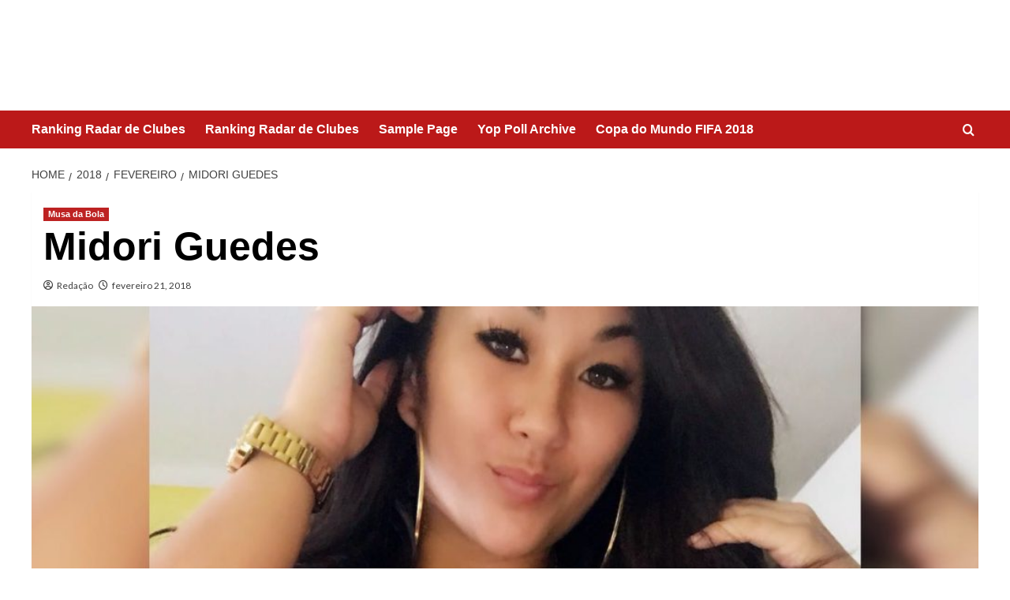

--- FILE ---
content_type: text/html; charset=UTF-8
request_url: https://radardabola.com/2018/02/midori-guedes/
body_size: 11964
content:
<!doctype html>
<html lang="pt-BR">

<head>
  <meta charset="UTF-8">
  <meta name="viewport" content="width=device-width, initial-scale=1">
  <link rel="profile" href="http://gmpg.org/xfn/11">
  <title>Midori Guedes &#8211; Radar da Bola</title>
<meta name='robots' content='max-image-preview:large' />
	<style>img:is([sizes="auto" i], [sizes^="auto," i]) { contain-intrinsic-size: 3000px 1500px }</style>
	<link rel='preload' href='https://fonts.googleapis.com/css?family=Source%2BSans%2BPro%3A400%2C700%7CLato%3A400%2C700&#038;subset=latin&#038;display=swap' as='style' onload="this.onload=null;this.rel='stylesheet'" type='text/css' media='all' crossorigin='anonymous'>
<link rel='preconnect' href='https://fonts.googleapis.com' crossorigin='anonymous'>
<link rel='preconnect' href='https://fonts.gstatic.com' crossorigin='anonymous'>
<link rel='dns-prefetch' href='//fonts.googleapis.com' />
<link rel='preconnect' href='https://fonts.googleapis.com' />
<link rel='preconnect' href='https://fonts.gstatic.com' />
<link rel="alternate" type="application/rss+xml" title="Feed para Radar da Bola &raquo;" href="https://radardabola.com/feed/" />
<link rel="alternate" type="application/rss+xml" title="Feed de comentários para Radar da Bola &raquo;" href="https://radardabola.com/comments/feed/" />
<script type="text/javascript">
/* <![CDATA[ */
window._wpemojiSettings = {"baseUrl":"https:\/\/s.w.org\/images\/core\/emoji\/16.0.1\/72x72\/","ext":".png","svgUrl":"https:\/\/s.w.org\/images\/core\/emoji\/16.0.1\/svg\/","svgExt":".svg","source":{"concatemoji":"https:\/\/radardabola.com\/wp-includes\/js\/wp-emoji-release.min.js?ver=6.8.3"}};
/*! This file is auto-generated */
!function(s,n){var o,i,e;function c(e){try{var t={supportTests:e,timestamp:(new Date).valueOf()};sessionStorage.setItem(o,JSON.stringify(t))}catch(e){}}function p(e,t,n){e.clearRect(0,0,e.canvas.width,e.canvas.height),e.fillText(t,0,0);var t=new Uint32Array(e.getImageData(0,0,e.canvas.width,e.canvas.height).data),a=(e.clearRect(0,0,e.canvas.width,e.canvas.height),e.fillText(n,0,0),new Uint32Array(e.getImageData(0,0,e.canvas.width,e.canvas.height).data));return t.every(function(e,t){return e===a[t]})}function u(e,t){e.clearRect(0,0,e.canvas.width,e.canvas.height),e.fillText(t,0,0);for(var n=e.getImageData(16,16,1,1),a=0;a<n.data.length;a++)if(0!==n.data[a])return!1;return!0}function f(e,t,n,a){switch(t){case"flag":return n(e,"\ud83c\udff3\ufe0f\u200d\u26a7\ufe0f","\ud83c\udff3\ufe0f\u200b\u26a7\ufe0f")?!1:!n(e,"\ud83c\udde8\ud83c\uddf6","\ud83c\udde8\u200b\ud83c\uddf6")&&!n(e,"\ud83c\udff4\udb40\udc67\udb40\udc62\udb40\udc65\udb40\udc6e\udb40\udc67\udb40\udc7f","\ud83c\udff4\u200b\udb40\udc67\u200b\udb40\udc62\u200b\udb40\udc65\u200b\udb40\udc6e\u200b\udb40\udc67\u200b\udb40\udc7f");case"emoji":return!a(e,"\ud83e\udedf")}return!1}function g(e,t,n,a){var r="undefined"!=typeof WorkerGlobalScope&&self instanceof WorkerGlobalScope?new OffscreenCanvas(300,150):s.createElement("canvas"),o=r.getContext("2d",{willReadFrequently:!0}),i=(o.textBaseline="top",o.font="600 32px Arial",{});return e.forEach(function(e){i[e]=t(o,e,n,a)}),i}function t(e){var t=s.createElement("script");t.src=e,t.defer=!0,s.head.appendChild(t)}"undefined"!=typeof Promise&&(o="wpEmojiSettingsSupports",i=["flag","emoji"],n.supports={everything:!0,everythingExceptFlag:!0},e=new Promise(function(e){s.addEventListener("DOMContentLoaded",e,{once:!0})}),new Promise(function(t){var n=function(){try{var e=JSON.parse(sessionStorage.getItem(o));if("object"==typeof e&&"number"==typeof e.timestamp&&(new Date).valueOf()<e.timestamp+604800&&"object"==typeof e.supportTests)return e.supportTests}catch(e){}return null}();if(!n){if("undefined"!=typeof Worker&&"undefined"!=typeof OffscreenCanvas&&"undefined"!=typeof URL&&URL.createObjectURL&&"undefined"!=typeof Blob)try{var e="postMessage("+g.toString()+"("+[JSON.stringify(i),f.toString(),p.toString(),u.toString()].join(",")+"));",a=new Blob([e],{type:"text/javascript"}),r=new Worker(URL.createObjectURL(a),{name:"wpTestEmojiSupports"});return void(r.onmessage=function(e){c(n=e.data),r.terminate(),t(n)})}catch(e){}c(n=g(i,f,p,u))}t(n)}).then(function(e){for(var t in e)n.supports[t]=e[t],n.supports.everything=n.supports.everything&&n.supports[t],"flag"!==t&&(n.supports.everythingExceptFlag=n.supports.everythingExceptFlag&&n.supports[t]);n.supports.everythingExceptFlag=n.supports.everythingExceptFlag&&!n.supports.flag,n.DOMReady=!1,n.readyCallback=function(){n.DOMReady=!0}}).then(function(){return e}).then(function(){var e;n.supports.everything||(n.readyCallback(),(e=n.source||{}).concatemoji?t(e.concatemoji):e.wpemoji&&e.twemoji&&(t(e.twemoji),t(e.wpemoji)))}))}((window,document),window._wpemojiSettings);
/* ]]> */
</script>
<style id='wp-emoji-styles-inline-css' type='text/css'>

	img.wp-smiley, img.emoji {
		display: inline !important;
		border: none !important;
		box-shadow: none !important;
		height: 1em !important;
		width: 1em !important;
		margin: 0 0.07em !important;
		vertical-align: -0.1em !important;
		background: none !important;
		padding: 0 !important;
	}
</style>
<link rel='stylesheet' id='wp-block-library-css' href='https://radardabola.com/wp-includes/css/dist/block-library/style.min.css?ver=6.8.3' type='text/css' media='all' />
<style id='wp-block-library-theme-inline-css' type='text/css'>
.wp-block-audio :where(figcaption){color:#555;font-size:13px;text-align:center}.is-dark-theme .wp-block-audio :where(figcaption){color:#ffffffa6}.wp-block-audio{margin:0 0 1em}.wp-block-code{border:1px solid #ccc;border-radius:4px;font-family:Menlo,Consolas,monaco,monospace;padding:.8em 1em}.wp-block-embed :where(figcaption){color:#555;font-size:13px;text-align:center}.is-dark-theme .wp-block-embed :where(figcaption){color:#ffffffa6}.wp-block-embed{margin:0 0 1em}.blocks-gallery-caption{color:#555;font-size:13px;text-align:center}.is-dark-theme .blocks-gallery-caption{color:#ffffffa6}:root :where(.wp-block-image figcaption){color:#555;font-size:13px;text-align:center}.is-dark-theme :root :where(.wp-block-image figcaption){color:#ffffffa6}.wp-block-image{margin:0 0 1em}.wp-block-pullquote{border-bottom:4px solid;border-top:4px solid;color:currentColor;margin-bottom:1.75em}.wp-block-pullquote cite,.wp-block-pullquote footer,.wp-block-pullquote__citation{color:currentColor;font-size:.8125em;font-style:normal;text-transform:uppercase}.wp-block-quote{border-left:.25em solid;margin:0 0 1.75em;padding-left:1em}.wp-block-quote cite,.wp-block-quote footer{color:currentColor;font-size:.8125em;font-style:normal;position:relative}.wp-block-quote:where(.has-text-align-right){border-left:none;border-right:.25em solid;padding-left:0;padding-right:1em}.wp-block-quote:where(.has-text-align-center){border:none;padding-left:0}.wp-block-quote.is-large,.wp-block-quote.is-style-large,.wp-block-quote:where(.is-style-plain){border:none}.wp-block-search .wp-block-search__label{font-weight:700}.wp-block-search__button{border:1px solid #ccc;padding:.375em .625em}:where(.wp-block-group.has-background){padding:1.25em 2.375em}.wp-block-separator.has-css-opacity{opacity:.4}.wp-block-separator{border:none;border-bottom:2px solid;margin-left:auto;margin-right:auto}.wp-block-separator.has-alpha-channel-opacity{opacity:1}.wp-block-separator:not(.is-style-wide):not(.is-style-dots){width:100px}.wp-block-separator.has-background:not(.is-style-dots){border-bottom:none;height:1px}.wp-block-separator.has-background:not(.is-style-wide):not(.is-style-dots){height:2px}.wp-block-table{margin:0 0 1em}.wp-block-table td,.wp-block-table th{word-break:normal}.wp-block-table :where(figcaption){color:#555;font-size:13px;text-align:center}.is-dark-theme .wp-block-table :where(figcaption){color:#ffffffa6}.wp-block-video :where(figcaption){color:#555;font-size:13px;text-align:center}.is-dark-theme .wp-block-video :where(figcaption){color:#ffffffa6}.wp-block-video{margin:0 0 1em}:root :where(.wp-block-template-part.has-background){margin-bottom:0;margin-top:0;padding:1.25em 2.375em}
</style>
<style id='global-styles-inline-css' type='text/css'>
:root{--wp--preset--aspect-ratio--square: 1;--wp--preset--aspect-ratio--4-3: 4/3;--wp--preset--aspect-ratio--3-4: 3/4;--wp--preset--aspect-ratio--3-2: 3/2;--wp--preset--aspect-ratio--2-3: 2/3;--wp--preset--aspect-ratio--16-9: 16/9;--wp--preset--aspect-ratio--9-16: 9/16;--wp--preset--color--black: #000000;--wp--preset--color--cyan-bluish-gray: #abb8c3;--wp--preset--color--white: #ffffff;--wp--preset--color--pale-pink: #f78da7;--wp--preset--color--vivid-red: #cf2e2e;--wp--preset--color--luminous-vivid-orange: #ff6900;--wp--preset--color--luminous-vivid-amber: #fcb900;--wp--preset--color--light-green-cyan: #7bdcb5;--wp--preset--color--vivid-green-cyan: #00d084;--wp--preset--color--pale-cyan-blue: #8ed1fc;--wp--preset--color--vivid-cyan-blue: #0693e3;--wp--preset--color--vivid-purple: #9b51e0;--wp--preset--gradient--vivid-cyan-blue-to-vivid-purple: linear-gradient(135deg,rgba(6,147,227,1) 0%,rgb(155,81,224) 100%);--wp--preset--gradient--light-green-cyan-to-vivid-green-cyan: linear-gradient(135deg,rgb(122,220,180) 0%,rgb(0,208,130) 100%);--wp--preset--gradient--luminous-vivid-amber-to-luminous-vivid-orange: linear-gradient(135deg,rgba(252,185,0,1) 0%,rgba(255,105,0,1) 100%);--wp--preset--gradient--luminous-vivid-orange-to-vivid-red: linear-gradient(135deg,rgba(255,105,0,1) 0%,rgb(207,46,46) 100%);--wp--preset--gradient--very-light-gray-to-cyan-bluish-gray: linear-gradient(135deg,rgb(238,238,238) 0%,rgb(169,184,195) 100%);--wp--preset--gradient--cool-to-warm-spectrum: linear-gradient(135deg,rgb(74,234,220) 0%,rgb(151,120,209) 20%,rgb(207,42,186) 40%,rgb(238,44,130) 60%,rgb(251,105,98) 80%,rgb(254,248,76) 100%);--wp--preset--gradient--blush-light-purple: linear-gradient(135deg,rgb(255,206,236) 0%,rgb(152,150,240) 100%);--wp--preset--gradient--blush-bordeaux: linear-gradient(135deg,rgb(254,205,165) 0%,rgb(254,45,45) 50%,rgb(107,0,62) 100%);--wp--preset--gradient--luminous-dusk: linear-gradient(135deg,rgb(255,203,112) 0%,rgb(199,81,192) 50%,rgb(65,88,208) 100%);--wp--preset--gradient--pale-ocean: linear-gradient(135deg,rgb(255,245,203) 0%,rgb(182,227,212) 50%,rgb(51,167,181) 100%);--wp--preset--gradient--electric-grass: linear-gradient(135deg,rgb(202,248,128) 0%,rgb(113,206,126) 100%);--wp--preset--gradient--midnight: linear-gradient(135deg,rgb(2,3,129) 0%,rgb(40,116,252) 100%);--wp--preset--font-size--small: 13px;--wp--preset--font-size--medium: 20px;--wp--preset--font-size--large: 36px;--wp--preset--font-size--x-large: 42px;--wp--preset--spacing--20: 0.44rem;--wp--preset--spacing--30: 0.67rem;--wp--preset--spacing--40: 1rem;--wp--preset--spacing--50: 1.5rem;--wp--preset--spacing--60: 2.25rem;--wp--preset--spacing--70: 3.38rem;--wp--preset--spacing--80: 5.06rem;--wp--preset--shadow--natural: 6px 6px 9px rgba(0, 0, 0, 0.2);--wp--preset--shadow--deep: 12px 12px 50px rgba(0, 0, 0, 0.4);--wp--preset--shadow--sharp: 6px 6px 0px rgba(0, 0, 0, 0.2);--wp--preset--shadow--outlined: 6px 6px 0px -3px rgba(255, 255, 255, 1), 6px 6px rgba(0, 0, 0, 1);--wp--preset--shadow--crisp: 6px 6px 0px rgba(0, 0, 0, 1);}:root { --wp--style--global--content-size: 800px;--wp--style--global--wide-size: 1200px; }:where(body) { margin: 0; }.wp-site-blocks > .alignleft { float: left; margin-right: 2em; }.wp-site-blocks > .alignright { float: right; margin-left: 2em; }.wp-site-blocks > .aligncenter { justify-content: center; margin-left: auto; margin-right: auto; }:where(.wp-site-blocks) > * { margin-block-start: 24px; margin-block-end: 0; }:where(.wp-site-blocks) > :first-child { margin-block-start: 0; }:where(.wp-site-blocks) > :last-child { margin-block-end: 0; }:root { --wp--style--block-gap: 24px; }:root :where(.is-layout-flow) > :first-child{margin-block-start: 0;}:root :where(.is-layout-flow) > :last-child{margin-block-end: 0;}:root :where(.is-layout-flow) > *{margin-block-start: 24px;margin-block-end: 0;}:root :where(.is-layout-constrained) > :first-child{margin-block-start: 0;}:root :where(.is-layout-constrained) > :last-child{margin-block-end: 0;}:root :where(.is-layout-constrained) > *{margin-block-start: 24px;margin-block-end: 0;}:root :where(.is-layout-flex){gap: 24px;}:root :where(.is-layout-grid){gap: 24px;}.is-layout-flow > .alignleft{float: left;margin-inline-start: 0;margin-inline-end: 2em;}.is-layout-flow > .alignright{float: right;margin-inline-start: 2em;margin-inline-end: 0;}.is-layout-flow > .aligncenter{margin-left: auto !important;margin-right: auto !important;}.is-layout-constrained > .alignleft{float: left;margin-inline-start: 0;margin-inline-end: 2em;}.is-layout-constrained > .alignright{float: right;margin-inline-start: 2em;margin-inline-end: 0;}.is-layout-constrained > .aligncenter{margin-left: auto !important;margin-right: auto !important;}.is-layout-constrained > :where(:not(.alignleft):not(.alignright):not(.alignfull)){max-width: var(--wp--style--global--content-size);margin-left: auto !important;margin-right: auto !important;}.is-layout-constrained > .alignwide{max-width: var(--wp--style--global--wide-size);}body .is-layout-flex{display: flex;}.is-layout-flex{flex-wrap: wrap;align-items: center;}.is-layout-flex > :is(*, div){margin: 0;}body .is-layout-grid{display: grid;}.is-layout-grid > :is(*, div){margin: 0;}body{padding-top: 0px;padding-right: 0px;padding-bottom: 0px;padding-left: 0px;}a:where(:not(.wp-element-button)){text-decoration: none;}:root :where(.wp-element-button, .wp-block-button__link){background-color: #32373c;border-radius: 0;border-width: 0;color: #fff;font-family: inherit;font-size: inherit;line-height: inherit;padding: calc(0.667em + 2px) calc(1.333em + 2px);text-decoration: none;}.has-black-color{color: var(--wp--preset--color--black) !important;}.has-cyan-bluish-gray-color{color: var(--wp--preset--color--cyan-bluish-gray) !important;}.has-white-color{color: var(--wp--preset--color--white) !important;}.has-pale-pink-color{color: var(--wp--preset--color--pale-pink) !important;}.has-vivid-red-color{color: var(--wp--preset--color--vivid-red) !important;}.has-luminous-vivid-orange-color{color: var(--wp--preset--color--luminous-vivid-orange) !important;}.has-luminous-vivid-amber-color{color: var(--wp--preset--color--luminous-vivid-amber) !important;}.has-light-green-cyan-color{color: var(--wp--preset--color--light-green-cyan) !important;}.has-vivid-green-cyan-color{color: var(--wp--preset--color--vivid-green-cyan) !important;}.has-pale-cyan-blue-color{color: var(--wp--preset--color--pale-cyan-blue) !important;}.has-vivid-cyan-blue-color{color: var(--wp--preset--color--vivid-cyan-blue) !important;}.has-vivid-purple-color{color: var(--wp--preset--color--vivid-purple) !important;}.has-black-background-color{background-color: var(--wp--preset--color--black) !important;}.has-cyan-bluish-gray-background-color{background-color: var(--wp--preset--color--cyan-bluish-gray) !important;}.has-white-background-color{background-color: var(--wp--preset--color--white) !important;}.has-pale-pink-background-color{background-color: var(--wp--preset--color--pale-pink) !important;}.has-vivid-red-background-color{background-color: var(--wp--preset--color--vivid-red) !important;}.has-luminous-vivid-orange-background-color{background-color: var(--wp--preset--color--luminous-vivid-orange) !important;}.has-luminous-vivid-amber-background-color{background-color: var(--wp--preset--color--luminous-vivid-amber) !important;}.has-light-green-cyan-background-color{background-color: var(--wp--preset--color--light-green-cyan) !important;}.has-vivid-green-cyan-background-color{background-color: var(--wp--preset--color--vivid-green-cyan) !important;}.has-pale-cyan-blue-background-color{background-color: var(--wp--preset--color--pale-cyan-blue) !important;}.has-vivid-cyan-blue-background-color{background-color: var(--wp--preset--color--vivid-cyan-blue) !important;}.has-vivid-purple-background-color{background-color: var(--wp--preset--color--vivid-purple) !important;}.has-black-border-color{border-color: var(--wp--preset--color--black) !important;}.has-cyan-bluish-gray-border-color{border-color: var(--wp--preset--color--cyan-bluish-gray) !important;}.has-white-border-color{border-color: var(--wp--preset--color--white) !important;}.has-pale-pink-border-color{border-color: var(--wp--preset--color--pale-pink) !important;}.has-vivid-red-border-color{border-color: var(--wp--preset--color--vivid-red) !important;}.has-luminous-vivid-orange-border-color{border-color: var(--wp--preset--color--luminous-vivid-orange) !important;}.has-luminous-vivid-amber-border-color{border-color: var(--wp--preset--color--luminous-vivid-amber) !important;}.has-light-green-cyan-border-color{border-color: var(--wp--preset--color--light-green-cyan) !important;}.has-vivid-green-cyan-border-color{border-color: var(--wp--preset--color--vivid-green-cyan) !important;}.has-pale-cyan-blue-border-color{border-color: var(--wp--preset--color--pale-cyan-blue) !important;}.has-vivid-cyan-blue-border-color{border-color: var(--wp--preset--color--vivid-cyan-blue) !important;}.has-vivid-purple-border-color{border-color: var(--wp--preset--color--vivid-purple) !important;}.has-vivid-cyan-blue-to-vivid-purple-gradient-background{background: var(--wp--preset--gradient--vivid-cyan-blue-to-vivid-purple) !important;}.has-light-green-cyan-to-vivid-green-cyan-gradient-background{background: var(--wp--preset--gradient--light-green-cyan-to-vivid-green-cyan) !important;}.has-luminous-vivid-amber-to-luminous-vivid-orange-gradient-background{background: var(--wp--preset--gradient--luminous-vivid-amber-to-luminous-vivid-orange) !important;}.has-luminous-vivid-orange-to-vivid-red-gradient-background{background: var(--wp--preset--gradient--luminous-vivid-orange-to-vivid-red) !important;}.has-very-light-gray-to-cyan-bluish-gray-gradient-background{background: var(--wp--preset--gradient--very-light-gray-to-cyan-bluish-gray) !important;}.has-cool-to-warm-spectrum-gradient-background{background: var(--wp--preset--gradient--cool-to-warm-spectrum) !important;}.has-blush-light-purple-gradient-background{background: var(--wp--preset--gradient--blush-light-purple) !important;}.has-blush-bordeaux-gradient-background{background: var(--wp--preset--gradient--blush-bordeaux) !important;}.has-luminous-dusk-gradient-background{background: var(--wp--preset--gradient--luminous-dusk) !important;}.has-pale-ocean-gradient-background{background: var(--wp--preset--gradient--pale-ocean) !important;}.has-electric-grass-gradient-background{background: var(--wp--preset--gradient--electric-grass) !important;}.has-midnight-gradient-background{background: var(--wp--preset--gradient--midnight) !important;}.has-small-font-size{font-size: var(--wp--preset--font-size--small) !important;}.has-medium-font-size{font-size: var(--wp--preset--font-size--medium) !important;}.has-large-font-size{font-size: var(--wp--preset--font-size--large) !important;}.has-x-large-font-size{font-size: var(--wp--preset--font-size--x-large) !important;}
:root :where(.wp-block-button .wp-block-button__link){border-radius: 0;}
:root :where(.wp-block-pullquote){font-size: 1.5em;line-height: 1.6;}
:root :where(.wp-block-heading){line-height: 1.3;}
</style>
<link rel='stylesheet' id='covernews-google-fonts-css' href='https://fonts.googleapis.com/css?family=Source%2BSans%2BPro%3A400%2C700%7CLato%3A400%2C700&#038;subset=latin&#038;display=swap' type='text/css' media='all' />
<link rel='stylesheet' id='covernews-icons-css' href='https://radardabola.com/wp-content/themes/covernews/assets/icons/style.css?ver=6.8.3' type='text/css' media='all' />
<link rel='stylesheet' id='bootstrap-css' href='https://radardabola.com/wp-content/themes/covernews/assets/bootstrap/css/bootstrap.min.css?ver=6.8.3' type='text/css' media='all' />
<link rel='stylesheet' id='covernews-style-css' href='https://radardabola.com/wp-content/themes/covernews/style.min.css?ver=6.0.4' type='text/css' media='all' />
<script type="text/javascript" src="https://radardabola.com/wp-includes/js/jquery/jquery.min.js?ver=3.7.1" id="jquery-core-js"></script>
<script type="text/javascript" src="https://radardabola.com/wp-includes/js/jquery/jquery-migrate.min.js?ver=3.4.1" id="jquery-migrate-js"></script>
<link rel="https://api.w.org/" href="https://radardabola.com/wp-json/" /><link rel="alternate" title="JSON" type="application/json" href="https://radardabola.com/wp-json/wp/v2/posts/10353" /><link rel="EditURI" type="application/rsd+xml" title="RSD" href="https://radardabola.com/xmlrpc.php?rsd" />
<meta name="generator" content="WordPress 6.8.3" />
<link rel="canonical" href="https://radardabola.com/2018/02/midori-guedes/" />
<link rel='shortlink' href='https://radardabola.com/?p=10353' />
<link rel="alternate" title="oEmbed (JSON)" type="application/json+oembed" href="https://radardabola.com/wp-json/oembed/1.0/embed?url=https%3A%2F%2Fradardabola.com%2F2018%2F02%2Fmidori-guedes%2F" />
<link rel="alternate" title="oEmbed (XML)" type="text/xml+oembed" href="https://radardabola.com/wp-json/oembed/1.0/embed?url=https%3A%2F%2Fradardabola.com%2F2018%2F02%2Fmidori-guedes%2F&#038;format=xml" />
        <style type="text/css">
                        .site-title a,
            .site-header .site-branding .site-title a:visited,
            .site-header .site-branding .site-title a:hover,
            .site-description {
                color: #ffffff            }

            body.aft-dark-mode .site-title a,
      body.aft-dark-mode .site-header .site-branding .site-title a:visited,
      body.aft-dark-mode .site-header .site-branding .site-title a:hover,
      body.aft-dark-mode .site-description {
        color: #ffffff;
      }

            .site-branding .site-title {
                font-size: 30px;
            }

            @media only screen and (max-width: 640px) {
                .header-layout-3 .site-header .site-branding .site-title,
                .site-branding .site-title {
                    font-size: 60px;

                }
              }   

           @media only screen and (max-width: 375px) {
               .header-layout-3 .site-header .site-branding .site-title,
               .site-branding .site-title {
                        font-size: 50px;

                    }
                }
                
                    .elementor-template-full-width .elementor-section.elementor-section-full_width > .elementor-container,
        .elementor-template-full-width .elementor-section.elementor-section-boxed > .elementor-container{
            max-width: 1200px;
        }
        @media (min-width: 1600px){
            .elementor-template-full-width .elementor-section.elementor-section-full_width > .elementor-container,
            .elementor-template-full-width .elementor-section.elementor-section-boxed > .elementor-container{
                max-width: 1600px;
            }
        }
        
        .align-content-left .elementor-section-stretched,
        .align-content-right .elementor-section-stretched {
            max-width: 100%;
            left: 0 !important;
        }


        </style>
        <style type="text/css" id="custom-background-css">
body.custom-background { background-color: #ffffff; }
</style>
	<link rel="icon" href="https://radardabola.com/wp-content/uploads/2017/02/radar_bola_logo_oficial-48x48.jpg" sizes="32x32" />
<link rel="icon" href="https://radardabola.com/wp-content/uploads/2017/02/radar_bola_logo_oficial-300x300.jpg" sizes="192x192" />
<link rel="apple-touch-icon" href="https://radardabola.com/wp-content/uploads/2017/02/radar_bola_logo_oficial-300x300.jpg" />
<meta name="msapplication-TileImage" content="https://radardabola.com/wp-content/uploads/2017/02/radar_bola_logo_oficial-300x300.jpg" />
</head>

<body class="wp-singular post-template-default single single-post postid-10353 single-format-standard custom-background wp-embed-responsive wp-theme-covernews default-content-layout archive-layout-grid scrollup-sticky-header aft-sticky-header aft-sticky-sidebar default aft-container-default aft-main-banner-slider-editors-picks-trending single-content-mode-default header-image-default full-width-content">
  
  
  <div id="page" class="site">
    <a class="skip-link screen-reader-text" href="#content">Skip to content</a>

    <div class="header-layout-1">
    <header id="masthead" class="site-header">
        <div class="masthead-banner " >
      <div class="container">
        <div class="row">
          <div class="col-md-4">
            <div class="site-branding">
                              <p class="site-title font-family-1">
                  <a href="https://radardabola.com/" rel="home">Radar da Bola</a>
                </p>
              
                              <p class="site-description">Nosso radar não perde um lance do esporte</p>
                          </div>
          </div>
          <div class="col-md-8">
                      </div>
        </div>
      </div>
    </div>
    <nav id="site-navigation" class="main-navigation">
      <div class="container">
        <div class="row">
          <div class="kol-12">
            <div class="navigation-container">

              <div class="main-navigation-container-items-wrapper">

                <span class="toggle-menu">
                  <a
                    href="#"
                    class="aft-void-menu"
                    role="button"
                    aria-label="Toggle Primary Menu"
                    aria-controls="primary-menu" aria-expanded="false">
                    <span class="screen-reader-text">Primary Menu</span>
                    <i class="ham"></i>
                  </a>
                </span>
                <span class="af-mobile-site-title-wrap">
                                    <p class="site-title font-family-1">
                    <a href="https://radardabola.com/" rel="home">Radar da Bola</a>
                  </p>
                </span>
                <div id="primary-menu" class="menu"><ul>
<li class="page_item page-item-1186"><a href="https://radardabola.com/ranking-radar-de-clubes/">Ranking Radar de Clubes</a></li>
<li class="page_item page-item-14786"><a href="https://radardabola.com/ranking-radar-de-clubes-2/">Ranking Radar de Clubes</a></li>
<li class="page_item page-item-2"><a href="https://radardabola.com/sample-page/">Sample Page</a></li>
<li class="page_item page-item-11157"><a href="https://radardabola.com/yop-poll-archive/">Yop Poll Archive</a></li>
<li class="page_item page-item-13849"><a href="https://radardabola.com/copa-do-mundo-fifa-2018/">Copa do Mundo FIFA 2018</a></li>
</ul></div>
              </div>
              <div class="cart-search">

                <div class="af-search-wrap">
                  <div class="search-overlay">
                    <a href="#" title="Search" class="search-icon">
                      <i class="fa fa-search"></i>
                    </a>
                    <div class="af-search-form">
                      <form role="search" method="get" class="search-form" action="https://radardabola.com/">
				<label>
					<span class="screen-reader-text">Pesquisar por:</span>
					<input type="search" class="search-field" placeholder="Pesquisar &hellip;" value="" name="s" />
				</label>
				<input type="submit" class="search-submit" value="Pesquisar" />
			</form>                    </div>
                  </div>
                </div>
              </div>


            </div>
          </div>
        </div>
      </div>
    </nav>
  </header>
</div>

    
    <div id="content" class="container">
                <div class="em-breadcrumbs font-family-1 covernews-breadcrumbs">
      <div class="row">
        <div role="navigation" aria-label="Breadcrumbs" class="breadcrumb-trail breadcrumbs" itemprop="breadcrumb"><ul class="trail-items" itemscope itemtype="http://schema.org/BreadcrumbList"><meta name="numberOfItems" content="4" /><meta name="itemListOrder" content="Ascending" /><li itemprop="itemListElement" itemscope itemtype="http://schema.org/ListItem" class="trail-item trail-begin"><a href="https://radardabola.com/" rel="home" itemprop="item"><span itemprop="name">Home</span></a><meta itemprop="position" content="1" /></li><li itemprop="itemListElement" itemscope itemtype="http://schema.org/ListItem" class="trail-item"><a href="https://radardabola.com/2018/" itemprop="item"><span itemprop="name">2018</span></a><meta itemprop="position" content="2" /></li><li itemprop="itemListElement" itemscope itemtype="http://schema.org/ListItem" class="trail-item"><a href="https://radardabola.com/2018/02/" itemprop="item"><span itemprop="name">fevereiro</span></a><meta itemprop="position" content="3" /></li><li itemprop="itemListElement" itemscope itemtype="http://schema.org/ListItem" class="trail-item trail-end"><a href="https://radardabola.com/2018/02/midori-guedes/" itemprop="item"><span itemprop="name">Midori Guedes</span></a><meta itemprop="position" content="4" /></li></ul></div>      </div>
    </div>
        <div class="section-block-upper row">
                <div id="primary" class="content-area">
                    <main id="main" class="site-main">

                                                    <article id="post-10353" class="af-single-article post-10353 post type-post status-publish format-standard has-post-thumbnail hentry category-musa-da-bola tag-corinthians tag-midori-guedes tag-musa-da-bola-2018 tag-musa-do-corinthians-2018 tag-musas-da-bola">
                                <div class="entry-content-wrap">
                                    <header class="entry-header">

    <div class="header-details-wrapper">
        <div class="entry-header-details">
                            <div class="figure-categories figure-categories-bg">
                                        <ul class="cat-links"><li class="meta-category">
                             <a class="covernews-categories category-color-1"
                            href="https://radardabola.com/category/musa-da-bola/" 
                            aria-label="View all posts in Musa da Bola"> 
                                 Musa da Bola
                             </a>
                        </li></ul>                </div>
                        <h1 class="entry-title">Midori Guedes</h1>
            
                
    <span class="author-links">

      
        <span class="item-metadata posts-author">
          <i class="far fa-user-circle"></i>
                          <a href="https://radardabola.com/author/radardabola/">
                    Redação                </a>
               </span>
                    <span class="item-metadata posts-date">
          <i class="far fa-clock"></i>
          <a href="https://radardabola.com/2018/02/">
            fevereiro 21, 2018          </a>
        </span>
                </span>
                

                    </div>
    </div>

        <div class="aft-post-thumbnail-wrapper">    
                    <div class="post-thumbnail full-width-image">
                    <img width="1024" height="1024" src="https://radardabola.com/wp-content/uploads/2018/02/IMG-20180221-WA0023.jpg" class="attachment-covernews-featured size-covernews-featured wp-post-image" alt="IMG-20180221-WA0023" decoding="async" fetchpriority="high" srcset="https://radardabola.com/wp-content/uploads/2018/02/IMG-20180221-WA0023.jpg 1280w, https://radardabola.com/wp-content/uploads/2018/02/IMG-20180221-WA0023-150x150.jpg 150w, https://radardabola.com/wp-content/uploads/2018/02/IMG-20180221-WA0023-300x300.jpg 300w, https://radardabola.com/wp-content/uploads/2018/02/IMG-20180221-WA0023-768x768.jpg 768w, https://radardabola.com/wp-content/uploads/2018/02/IMG-20180221-WA0023-1024x1024.jpg 1024w, https://radardabola.com/wp-content/uploads/2018/02/IMG-20180221-WA0023-48x48.jpg 48w" sizes="(max-width: 1024px) 100vw, 1024px" loading="lazy" />                </div>
            
                </div>
    </header><!-- .entry-header -->                                    

    <div class="entry-content">
        <p>Conheça mais sobre a participante Midori Guedes, candidata a musa do Corinthians no concurso Musa da Bola 2018. Veja as fotos.</p>
<p>[poll id=&#8221;60&#8243;]</p>
<p>Confira mais sobre ela nas suas redes sociais:</p>
<p><strong>Instagram&gt;&gt; <a href="https://www.instagram.com/midoriguedes/" target="_blank" rel="noopener noreferrer">https://www.instagram.com/midoriguedes/</a></strong></p>
<p>Clique sobre alguma foto para abrir a galeria:</p>
<div id='gallery-1' class='gallery galleryid-10353 gallery-columns-4 gallery-size-medium'><figure class='gallery-item'>
			<div class='gallery-icon landscape'>
				<a href='https://radardabola.com/2018/02/midori-guedes/img-20180221-wa0037/'><img width="300" height="300" src="https://radardabola.com/wp-content/uploads/2018/02/IMG-20180221-WA0037-300x300.jpg" class="attachment-medium size-medium" alt="IMG-20180221-WA0037" srcset="https://radardabola.com/wp-content/uploads/2018/02/IMG-20180221-WA0037-300x300.jpg 300w, https://radardabola.com/wp-content/uploads/2018/02/IMG-20180221-WA0037-150x150.jpg 150w, https://radardabola.com/wp-content/uploads/2018/02/IMG-20180221-WA0037-768x768.jpg 768w, https://radardabola.com/wp-content/uploads/2018/02/IMG-20180221-WA0037-1024x1024.jpg 1024w, https://radardabola.com/wp-content/uploads/2018/02/IMG-20180221-WA0037-48x48.jpg 48w, https://radardabola.com/wp-content/uploads/2018/02/IMG-20180221-WA0037.jpg 1280w" sizes="auto, (max-width: 300px) 100vw, 300px" loading="lazy" decoding="async" /></a>
			</div></figure><figure class='gallery-item'>
			<div class='gallery-icon portrait'>
				<a href='https://radardabola.com/2018/02/midori-guedes/img-20180221-wa0014/'><img width="240" height="300" src="https://radardabola.com/wp-content/uploads/2018/02/IMG-20180221-WA0014-240x300.jpg" class="attachment-medium size-medium" alt="IMG-20180221-WA0014" srcset="https://radardabola.com/wp-content/uploads/2018/02/IMG-20180221-WA0014-240x300.jpg 240w, https://radardabola.com/wp-content/uploads/2018/02/IMG-20180221-WA0014-768x960.jpg 768w, https://radardabola.com/wp-content/uploads/2018/02/IMG-20180221-WA0014-819x1024.jpg 819w, https://radardabola.com/wp-content/uploads/2018/02/IMG-20180221-WA0014.jpg 1024w" sizes="auto, (max-width: 240px) 100vw, 240px" loading="lazy" decoding="async" /></a>
			</div></figure><figure class='gallery-item'>
			<div class='gallery-icon landscape'>
				<a href='https://radardabola.com/2018/02/midori-guedes/img-20180221-wa0036/'><img width="300" height="300" src="https://radardabola.com/wp-content/uploads/2018/02/IMG-20180221-WA0036-300x300.jpg" class="attachment-medium size-medium" alt="IMG-20180221-WA0036" srcset="https://radardabola.com/wp-content/uploads/2018/02/IMG-20180221-WA0036-300x300.jpg 300w, https://radardabola.com/wp-content/uploads/2018/02/IMG-20180221-WA0036-150x150.jpg 150w, https://radardabola.com/wp-content/uploads/2018/02/IMG-20180221-WA0036-768x768.jpg 768w, https://radardabola.com/wp-content/uploads/2018/02/IMG-20180221-WA0036-1024x1024.jpg 1024w, https://radardabola.com/wp-content/uploads/2018/02/IMG-20180221-WA0036-48x48.jpg 48w, https://radardabola.com/wp-content/uploads/2018/02/IMG-20180221-WA0036.jpg 1280w" sizes="auto, (max-width: 300px) 100vw, 300px" loading="lazy" decoding="async" /></a>
			</div></figure><figure class='gallery-item'>
			<div class='gallery-icon portrait'>
				<a href='https://radardabola.com/2018/02/midori-guedes/img-20180221-wa0015/'><img width="250" height="300" src="https://radardabola.com/wp-content/uploads/2018/02/IMG-20180221-WA0015-250x300.jpg" class="attachment-medium size-medium" alt="IMG-20180221-WA0015" srcset="https://radardabola.com/wp-content/uploads/2018/02/IMG-20180221-WA0015-250x300.jpg 250w, https://radardabola.com/wp-content/uploads/2018/02/IMG-20180221-WA0015-768x920.jpg 768w, https://radardabola.com/wp-content/uploads/2018/02/IMG-20180221-WA0015-854x1024.jpg 854w, https://radardabola.com/wp-content/uploads/2018/02/IMG-20180221-WA0015.jpg 1068w" sizes="auto, (max-width: 250px) 100vw, 250px" loading="lazy" decoding="async" /></a>
			</div></figure><figure class='gallery-item'>
			<div class='gallery-icon portrait'>
				<a href='https://radardabola.com/2018/02/midori-guedes/img-20180221-wa0018/'><img width="298" height="300" src="https://radardabola.com/wp-content/uploads/2018/02/IMG-20180221-WA0018-298x300.jpg" class="attachment-medium size-medium" alt="IMG-20180221-WA0018" srcset="https://radardabola.com/wp-content/uploads/2018/02/IMG-20180221-WA0018-298x300.jpg 298w, https://radardabola.com/wp-content/uploads/2018/02/IMG-20180221-WA0018-150x150.jpg 150w, https://radardabola.com/wp-content/uploads/2018/02/IMG-20180221-WA0018-768x774.jpg 768w, https://radardabola.com/wp-content/uploads/2018/02/IMG-20180221-WA0018-1016x1024.jpg 1016w, https://radardabola.com/wp-content/uploads/2018/02/IMG-20180221-WA0018-48x48.jpg 48w, https://radardabola.com/wp-content/uploads/2018/02/IMG-20180221-WA0018.jpg 1270w" sizes="auto, (max-width: 298px) 100vw, 298px" loading="lazy" decoding="async" /></a>
			</div></figure><figure class='gallery-item'>
			<div class='gallery-icon portrait'>
				<a href='https://radardabola.com/2018/02/midori-guedes/img-20180221-wa0049/'><img width="225" height="300" src="https://radardabola.com/wp-content/uploads/2018/02/IMG-20180221-WA0049-225x300.jpg" class="attachment-medium size-medium" alt="IMG-20180221-WA0049" srcset="https://radardabola.com/wp-content/uploads/2018/02/IMG-20180221-WA0049-225x300.jpg 225w, https://radardabola.com/wp-content/uploads/2018/02/IMG-20180221-WA0049-768x1022.jpg 768w, https://radardabola.com/wp-content/uploads/2018/02/IMG-20180221-WA0049-770x1024.jpg 770w, https://radardabola.com/wp-content/uploads/2018/02/IMG-20180221-WA0049.jpg 962w" sizes="auto, (max-width: 225px) 100vw, 225px" loading="lazy" decoding="async" /></a>
			</div></figure><figure class='gallery-item'>
			<div class='gallery-icon landscape'>
				<a href='https://radardabola.com/2018/02/midori-guedes/img-20180221-wa0029/'><img width="300" height="300" src="https://radardabola.com/wp-content/uploads/2018/02/IMG-20180221-WA0029-300x300.jpg" class="attachment-medium size-medium" alt="IMG-20180221-WA0029" srcset="https://radardabola.com/wp-content/uploads/2018/02/IMG-20180221-WA0029-300x300.jpg 300w, https://radardabola.com/wp-content/uploads/2018/02/IMG-20180221-WA0029-150x150.jpg 150w, https://radardabola.com/wp-content/uploads/2018/02/IMG-20180221-WA0029-768x768.jpg 768w, https://radardabola.com/wp-content/uploads/2018/02/IMG-20180221-WA0029-1024x1024.jpg 1024w, https://radardabola.com/wp-content/uploads/2018/02/IMG-20180221-WA0029-48x48.jpg 48w, https://radardabola.com/wp-content/uploads/2018/02/IMG-20180221-WA0029.jpg 1280w" sizes="auto, (max-width: 300px) 100vw, 300px" loading="lazy" decoding="async" /></a>
			</div></figure><figure class='gallery-item'>
			<div class='gallery-icon portrait'>
				<a href='https://radardabola.com/2018/02/midori-guedes/img-20180221-wa0048/'><img width="225" height="300" src="https://radardabola.com/wp-content/uploads/2018/02/IMG-20180221-WA0048-225x300.jpg" class="attachment-medium size-medium" alt="IMG-20180221-WA0048" srcset="https://radardabola.com/wp-content/uploads/2018/02/IMG-20180221-WA0048-225x300.jpg 225w, https://radardabola.com/wp-content/uploads/2018/02/IMG-20180221-WA0048-768x1022.jpg 768w, https://radardabola.com/wp-content/uploads/2018/02/IMG-20180221-WA0048-770x1024.jpg 770w, https://radardabola.com/wp-content/uploads/2018/02/IMG-20180221-WA0048.jpg 962w" sizes="auto, (max-width: 225px) 100vw, 225px" loading="lazy" decoding="async" /></a>
			</div></figure><figure class='gallery-item'>
			<div class='gallery-icon landscape'>
				<a href='https://radardabola.com/2018/02/midori-guedes/img-20180221-wa0032/'><img width="300" height="297" src="https://radardabola.com/wp-content/uploads/2018/02/IMG-20180221-WA0032-300x297.jpg" class="attachment-medium size-medium" alt="IMG-20180221-WA0032" srcset="https://radardabola.com/wp-content/uploads/2018/02/IMG-20180221-WA0032-300x297.jpg 300w, https://radardabola.com/wp-content/uploads/2018/02/IMG-20180221-WA0032-150x150.jpg 150w, https://radardabola.com/wp-content/uploads/2018/02/IMG-20180221-WA0032-768x760.jpg 768w, https://radardabola.com/wp-content/uploads/2018/02/IMG-20180221-WA0032-1024x1013.jpg 1024w, https://radardabola.com/wp-content/uploads/2018/02/IMG-20180221-WA0032-48x48.jpg 48w, https://radardabola.com/wp-content/uploads/2018/02/IMG-20180221-WA0032.jpg 1242w" sizes="auto, (max-width: 300px) 100vw, 300px" loading="lazy" decoding="async" /></a>
			</div></figure><figure class='gallery-item'>
			<div class='gallery-icon landscape'>
				<a href='https://radardabola.com/2018/02/midori-guedes/img-20180221-wa0030/'><img width="300" height="300" src="https://radardabola.com/wp-content/uploads/2018/02/IMG-20180221-WA0030-300x300.jpg" class="attachment-medium size-medium" alt="IMG-20180221-WA0030" srcset="https://radardabola.com/wp-content/uploads/2018/02/IMG-20180221-WA0030-300x300.jpg 300w, https://radardabola.com/wp-content/uploads/2018/02/IMG-20180221-WA0030-150x150.jpg 150w, https://radardabola.com/wp-content/uploads/2018/02/IMG-20180221-WA0030-768x768.jpg 768w, https://radardabola.com/wp-content/uploads/2018/02/IMG-20180221-WA0030-1024x1024.jpg 1024w, https://radardabola.com/wp-content/uploads/2018/02/IMG-20180221-WA0030-48x48.jpg 48w, https://radardabola.com/wp-content/uploads/2018/02/IMG-20180221-WA0030.jpg 1280w" sizes="auto, (max-width: 300px) 100vw, 300px" loading="lazy" decoding="async" /></a>
			</div></figure><figure class='gallery-item'>
			<div class='gallery-icon portrait'>
				<a href='https://radardabola.com/2018/02/midori-guedes/img-20180221-wa0034/'><img width="261" height="300" src="https://radardabola.com/wp-content/uploads/2018/02/IMG-20180221-WA0034-261x300.jpg" class="attachment-medium size-medium" alt="IMG-20180221-WA0034" srcset="https://radardabola.com/wp-content/uploads/2018/02/IMG-20180221-WA0034-261x300.jpg 261w, https://radardabola.com/wp-content/uploads/2018/02/IMG-20180221-WA0034-768x884.jpg 768w, https://radardabola.com/wp-content/uploads/2018/02/IMG-20180221-WA0034-890x1024.jpg 890w, https://radardabola.com/wp-content/uploads/2018/02/IMG-20180221-WA0034.jpg 1112w" sizes="auto, (max-width: 261px) 100vw, 261px" loading="lazy" decoding="async" /></a>
			</div></figure><figure class='gallery-item'>
			<div class='gallery-icon portrait'>
				<a href='https://radardabola.com/2018/02/midori-guedes/img-20180221-wa0016/'><img width="225" height="300" src="https://radardabola.com/wp-content/uploads/2018/02/IMG-20180221-WA0016-225x300.jpg" class="attachment-medium size-medium" alt="IMG-20180221-WA0016" srcset="https://radardabola.com/wp-content/uploads/2018/02/IMG-20180221-WA0016-225x300.jpg 225w, https://radardabola.com/wp-content/uploads/2018/02/IMG-20180221-WA0016-768x1024.jpg 768w, https://radardabola.com/wp-content/uploads/2018/02/IMG-20180221-WA0016.jpg 960w" sizes="auto, (max-width: 225px) 100vw, 225px" loading="lazy" decoding="async" /></a>
			</div></figure><figure class='gallery-item'>
			<div class='gallery-icon portrait'>
				<a href='https://radardabola.com/2018/02/midori-guedes/img-20180221-wa0026/'><img width="225" height="300" src="https://radardabola.com/wp-content/uploads/2018/02/IMG-20180221-WA0026-225x300.jpg" class="attachment-medium size-medium" alt="IMG-20180221-WA0026" srcset="https://radardabola.com/wp-content/uploads/2018/02/IMG-20180221-WA0026-225x300.jpg 225w, https://radardabola.com/wp-content/uploads/2018/02/IMG-20180221-WA0026-768x1022.jpg 768w, https://radardabola.com/wp-content/uploads/2018/02/IMG-20180221-WA0026-770x1024.jpg 770w, https://radardabola.com/wp-content/uploads/2018/02/IMG-20180221-WA0026.jpg 962w" sizes="auto, (max-width: 225px) 100vw, 225px" loading="lazy" decoding="async" /></a>
			</div></figure><figure class='gallery-item'>
			<div class='gallery-icon landscape'>
				<a href='https://radardabola.com/2018/02/midori-guedes/img-20180221-wa0035/'><img width="300" height="300" src="https://radardabola.com/wp-content/uploads/2018/02/IMG-20180221-WA0035-300x300.jpg" class="attachment-medium size-medium" alt="IMG-20180221-WA0035" srcset="https://radardabola.com/wp-content/uploads/2018/02/IMG-20180221-WA0035-300x300.jpg 300w, https://radardabola.com/wp-content/uploads/2018/02/IMG-20180221-WA0035-150x150.jpg 150w, https://radardabola.com/wp-content/uploads/2018/02/IMG-20180221-WA0035-768x768.jpg 768w, https://radardabola.com/wp-content/uploads/2018/02/IMG-20180221-WA0035-1024x1024.jpg 1024w, https://radardabola.com/wp-content/uploads/2018/02/IMG-20180221-WA0035-48x48.jpg 48w, https://radardabola.com/wp-content/uploads/2018/02/IMG-20180221-WA0035.jpg 1280w" sizes="auto, (max-width: 300px) 100vw, 300px" loading="lazy" decoding="async" /></a>
			</div></figure><figure class='gallery-item'>
			<div class='gallery-icon portrait'>
				<a href='https://radardabola.com/2018/02/midori-guedes/img-20180221-wa0027/'><img width="240" height="300" src="https://radardabola.com/wp-content/uploads/2018/02/IMG-20180221-WA0027-240x300.jpg" class="attachment-medium size-medium" alt="IMG-20180221-WA0027" srcset="https://radardabola.com/wp-content/uploads/2018/02/IMG-20180221-WA0027-240x300.jpg 240w, https://radardabola.com/wp-content/uploads/2018/02/IMG-20180221-WA0027-768x960.jpg 768w, https://radardabola.com/wp-content/uploads/2018/02/IMG-20180221-WA0027-819x1024.jpg 819w, https://radardabola.com/wp-content/uploads/2018/02/IMG-20180221-WA0027.jpg 1024w" sizes="auto, (max-width: 240px) 100vw, 240px" loading="lazy" decoding="async" /></a>
			</div></figure><figure class='gallery-item'>
			<div class='gallery-icon portrait'>
				<a href='https://radardabola.com/2018/02/midori-guedes/img-20180221-wa0028/'><img width="225" height="300" src="https://radardabola.com/wp-content/uploads/2018/02/IMG-20180221-WA0028-225x300.jpg" class="attachment-medium size-medium" alt="IMG-20180221-WA0028" srcset="https://radardabola.com/wp-content/uploads/2018/02/IMG-20180221-WA0028-225x300.jpg 225w, https://radardabola.com/wp-content/uploads/2018/02/IMG-20180221-WA0028-768x1022.jpg 768w, https://radardabola.com/wp-content/uploads/2018/02/IMG-20180221-WA0028-770x1024.jpg 770w, https://radardabola.com/wp-content/uploads/2018/02/IMG-20180221-WA0028.jpg 962w" sizes="auto, (max-width: 225px) 100vw, 225px" loading="lazy" decoding="async" /></a>
			</div></figure><figure class='gallery-item'>
			<div class='gallery-icon portrait'>
				<a href='https://radardabola.com/2018/02/midori-guedes/img-20180221-wa0022/'><img width="246" height="300" src="https://radardabola.com/wp-content/uploads/2018/02/IMG-20180221-WA0022-246x300.jpg" class="attachment-medium size-medium" alt="IMG-20180221-WA0022" srcset="https://radardabola.com/wp-content/uploads/2018/02/IMG-20180221-WA0022-246x300.jpg 246w, https://radardabola.com/wp-content/uploads/2018/02/IMG-20180221-WA0022-768x938.jpg 768w, https://radardabola.com/wp-content/uploads/2018/02/IMG-20180221-WA0022-838x1024.jpg 838w, https://radardabola.com/wp-content/uploads/2018/02/IMG-20180221-WA0022.jpg 1048w" sizes="auto, (max-width: 246px) 100vw, 246px" loading="lazy" decoding="async" /></a>
			</div></figure><figure class='gallery-item'>
			<div class='gallery-icon portrait'>
				<a href='https://radardabola.com/2018/02/midori-guedes/img-20180221-wa0017/'><img width="169" height="300" src="https://radardabola.com/wp-content/uploads/2018/02/IMG-20180221-WA0017-169x300.jpg" class="attachment-medium size-medium" alt="IMG-20180221-WA0017" srcset="https://radardabola.com/wp-content/uploads/2018/02/IMG-20180221-WA0017-169x300.jpg 169w, https://radardabola.com/wp-content/uploads/2018/02/IMG-20180221-WA0017-576x1024.jpg 576w, https://radardabola.com/wp-content/uploads/2018/02/IMG-20180221-WA0017.jpg 720w" sizes="auto, (max-width: 169px) 100vw, 169px" loading="lazy" decoding="async" /></a>
			</div></figure><figure class='gallery-item'>
			<div class='gallery-icon landscape'>
				<a href='https://radardabola.com/2018/02/midori-guedes/img-20180221-wa0019/'><img width="300" height="300" src="https://radardabola.com/wp-content/uploads/2018/02/IMG-20180221-WA0019-300x300.jpg" class="attachment-medium size-medium" alt="IMG-20180221-WA0019" srcset="https://radardabola.com/wp-content/uploads/2018/02/IMG-20180221-WA0019-300x300.jpg 300w, https://radardabola.com/wp-content/uploads/2018/02/IMG-20180221-WA0019-150x150.jpg 150w, https://radardabola.com/wp-content/uploads/2018/02/IMG-20180221-WA0019-768x768.jpg 768w, https://radardabola.com/wp-content/uploads/2018/02/IMG-20180221-WA0019-1024x1024.jpg 1024w, https://radardabola.com/wp-content/uploads/2018/02/IMG-20180221-WA0019-48x48.jpg 48w, https://radardabola.com/wp-content/uploads/2018/02/IMG-20180221-WA0019.jpg 1280w" sizes="auto, (max-width: 300px) 100vw, 300px" loading="lazy" decoding="async" /></a>
			</div></figure><figure class='gallery-item'>
			<div class='gallery-icon portrait'>
				<a href='https://radardabola.com/2018/02/midori-guedes/img-20180221-wa0021/'><img width="249" height="300" src="https://radardabola.com/wp-content/uploads/2018/02/IMG-20180221-WA0021-249x300.jpg" class="attachment-medium size-medium" alt="IMG-20180221-WA0021" srcset="https://radardabola.com/wp-content/uploads/2018/02/IMG-20180221-WA0021-249x300.jpg 249w, https://radardabola.com/wp-content/uploads/2018/02/IMG-20180221-WA0021-768x926.jpg 768w, https://radardabola.com/wp-content/uploads/2018/02/IMG-20180221-WA0021-850x1024.jpg 850w, https://radardabola.com/wp-content/uploads/2018/02/IMG-20180221-WA0021.jpg 1062w" sizes="auto, (max-width: 249px) 100vw, 249px" loading="lazy" decoding="async" /></a>
			</div></figure><figure class='gallery-item'>
			<div class='gallery-icon landscape'>
				<a href='https://radardabola.com/2018/02/midori-guedes/img-20180221-wa0013/'><img width="300" height="300" src="https://radardabola.com/wp-content/uploads/2018/02/IMG-20180221-WA0013-300x300.jpg" class="attachment-medium size-medium" alt="IMG-20180221-WA0013" srcset="https://radardabola.com/wp-content/uploads/2018/02/IMG-20180221-WA0013-300x300.jpg 300w, https://radardabola.com/wp-content/uploads/2018/02/IMG-20180221-WA0013-150x150.jpg 150w, https://radardabola.com/wp-content/uploads/2018/02/IMG-20180221-WA0013-768x768.jpg 768w, https://radardabola.com/wp-content/uploads/2018/02/IMG-20180221-WA0013-1024x1024.jpg 1024w, https://radardabola.com/wp-content/uploads/2018/02/IMG-20180221-WA0013-48x48.jpg 48w, https://radardabola.com/wp-content/uploads/2018/02/IMG-20180221-WA0013.jpg 1280w" sizes="auto, (max-width: 300px) 100vw, 300px" loading="lazy" decoding="async" /></a>
			</div></figure><figure class='gallery-item'>
			<div class='gallery-icon landscape'>
				<a href='https://radardabola.com/2018/02/midori-guedes/img-20180221-wa0031/'><img width="300" height="300" src="https://radardabola.com/wp-content/uploads/2018/02/IMG-20180221-WA0031-300x300.jpg" class="attachment-medium size-medium" alt="IMG-20180221-WA0031" srcset="https://radardabola.com/wp-content/uploads/2018/02/IMG-20180221-WA0031-300x300.jpg 300w, https://radardabola.com/wp-content/uploads/2018/02/IMG-20180221-WA0031-150x150.jpg 150w, https://radardabola.com/wp-content/uploads/2018/02/IMG-20180221-WA0031-768x768.jpg 768w, https://radardabola.com/wp-content/uploads/2018/02/IMG-20180221-WA0031-1024x1024.jpg 1024w, https://radardabola.com/wp-content/uploads/2018/02/IMG-20180221-WA0031-48x48.jpg 48w, https://radardabola.com/wp-content/uploads/2018/02/IMG-20180221-WA0031.jpg 1280w" sizes="auto, (max-width: 300px) 100vw, 300px" loading="lazy" decoding="async" /></a>
			</div></figure><figure class='gallery-item'>
			<div class='gallery-icon portrait'>
				<a href='https://radardabola.com/2018/02/midori-guedes/img-20180221-wa0033/'><img width="267" height="300" src="https://radardabola.com/wp-content/uploads/2018/02/IMG-20180221-WA0033-267x300.jpg" class="attachment-medium size-medium" alt="IMG-20180221-WA0033" srcset="https://radardabola.com/wp-content/uploads/2018/02/IMG-20180221-WA0033-267x300.jpg 267w, https://radardabola.com/wp-content/uploads/2018/02/IMG-20180221-WA0033-768x862.jpg 768w, https://radardabola.com/wp-content/uploads/2018/02/IMG-20180221-WA0033-912x1024.jpg 912w, https://radardabola.com/wp-content/uploads/2018/02/IMG-20180221-WA0033.jpg 1140w" sizes="auto, (max-width: 267px) 100vw, 267px" loading="lazy" decoding="async" /></a>
			</div></figure><figure class='gallery-item'>
			<div class='gallery-icon portrait'>
				<a href='https://radardabola.com/2018/02/midori-guedes/img-20180221-wa0050/'><img width="249" height="300" src="https://radardabola.com/wp-content/uploads/2018/02/IMG-20180221-WA0050-249x300.jpg" class="attachment-medium size-medium" alt="IMG-20180221-WA0050" srcset="https://radardabola.com/wp-content/uploads/2018/02/IMG-20180221-WA0050-249x300.jpg 249w, https://radardabola.com/wp-content/uploads/2018/02/IMG-20180221-WA0050-768x926.jpg 768w, https://radardabola.com/wp-content/uploads/2018/02/IMG-20180221-WA0050-850x1024.jpg 850w, https://radardabola.com/wp-content/uploads/2018/02/IMG-20180221-WA0050.jpg 1062w" sizes="auto, (max-width: 249px) 100vw, 249px" loading="lazy" decoding="async" /></a>
			</div></figure><figure class='gallery-item'>
			<div class='gallery-icon portrait'>
				<a href='https://radardabola.com/2018/02/midori-guedes/img-20180221-wa0025/'><img width="244" height="300" src="https://radardabola.com/wp-content/uploads/2018/02/IMG-20180221-WA0025-244x300.jpg" class="attachment-medium size-medium" alt="IMG-20180221-WA0025" srcset="https://radardabola.com/wp-content/uploads/2018/02/IMG-20180221-WA0025-244x300.jpg 244w, https://radardabola.com/wp-content/uploads/2018/02/IMG-20180221-WA0025-768x945.jpg 768w, https://radardabola.com/wp-content/uploads/2018/02/IMG-20180221-WA0025-832x1024.jpg 832w, https://radardabola.com/wp-content/uploads/2018/02/IMG-20180221-WA0025.jpg 1040w" sizes="auto, (max-width: 244px) 100vw, 244px" loading="lazy" decoding="async" /></a>
			</div></figure><figure class='gallery-item'>
			<div class='gallery-icon landscape'>
				<a href='https://radardabola.com/2018/02/midori-guedes/img-20180221-wa0020/'><img width="300" height="300" src="https://radardabola.com/wp-content/uploads/2018/02/IMG-20180221-WA0020-300x300.jpg" class="attachment-medium size-medium" alt="IMG-20180221-WA0020" srcset="https://radardabola.com/wp-content/uploads/2018/02/IMG-20180221-WA0020-300x300.jpg 300w, https://radardabola.com/wp-content/uploads/2018/02/IMG-20180221-WA0020-150x150.jpg 150w, https://radardabola.com/wp-content/uploads/2018/02/IMG-20180221-WA0020-768x768.jpg 768w, https://radardabola.com/wp-content/uploads/2018/02/IMG-20180221-WA0020-1024x1024.jpg 1024w, https://radardabola.com/wp-content/uploads/2018/02/IMG-20180221-WA0020-48x48.jpg 48w, https://radardabola.com/wp-content/uploads/2018/02/IMG-20180221-WA0020.jpg 1096w" sizes="auto, (max-width: 300px) 100vw, 300px" loading="lazy" decoding="async" /></a>
			</div></figure><figure class='gallery-item'>
			<div class='gallery-icon portrait'>
				<a href='https://radardabola.com/2018/02/midori-guedes/img-20180221-wa0024/'><img width="249" height="300" src="https://radardabola.com/wp-content/uploads/2018/02/IMG-20180221-WA0024-249x300.jpg" class="attachment-medium size-medium" alt="IMG-20180221-WA0024" srcset="https://radardabola.com/wp-content/uploads/2018/02/IMG-20180221-WA0024-249x300.jpg 249w, https://radardabola.com/wp-content/uploads/2018/02/IMG-20180221-WA0024-768x926.jpg 768w, https://radardabola.com/wp-content/uploads/2018/02/IMG-20180221-WA0024-850x1024.jpg 850w, https://radardabola.com/wp-content/uploads/2018/02/IMG-20180221-WA0024.jpg 1062w" sizes="auto, (max-width: 249px) 100vw, 249px" loading="lazy" decoding="async" /></a>
			</div></figure><figure class='gallery-item'>
			<div class='gallery-icon landscape'>
				<a href='https://radardabola.com/2018/02/midori-guedes/img-20180221-wa0023/'><img width="300" height="300" src="https://radardabola.com/wp-content/uploads/2018/02/IMG-20180221-WA0023-300x300.jpg" class="attachment-medium size-medium" alt="IMG-20180221-WA0023" srcset="https://radardabola.com/wp-content/uploads/2018/02/IMG-20180221-WA0023-300x300.jpg 300w, https://radardabola.com/wp-content/uploads/2018/02/IMG-20180221-WA0023-150x150.jpg 150w, https://radardabola.com/wp-content/uploads/2018/02/IMG-20180221-WA0023-768x768.jpg 768w, https://radardabola.com/wp-content/uploads/2018/02/IMG-20180221-WA0023-1024x1024.jpg 1024w, https://radardabola.com/wp-content/uploads/2018/02/IMG-20180221-WA0023-48x48.jpg 48w, https://radardabola.com/wp-content/uploads/2018/02/IMG-20180221-WA0023.jpg 1280w" sizes="auto, (max-width: 300px) 100vw, 300px" loading="lazy" decoding="async" /></a>
			</div></figure>
		</div>

                    <div class="post-item-metadata entry-meta">
                            </div>
               
        
	<nav class="navigation post-navigation" aria-label="Post navigation">
		<h2 class="screen-reader-text">Post navigation</h2>
		<div class="nav-links"><div class="nav-previous"><a href="https://radardabola.com/2018/02/bia-dominguez-sao-paulo/" rel="prev">Previous: <span class="em-post-navigation nav-title">Bia Dominguez &#8211; São Paulo</span></a></div><div class="nav-next"><a href="https://radardabola.com/2018/02/liah-farias-internacional/" rel="next">Next: <span class="em-post-navigation nav-title">Liah Farias &#8211; Internacional</span></a></div></div>
	</nav>            </div><!-- .entry-content -->


                                </div>
                                
<div class="promotionspace enable-promotionspace">
  <div class="em-reated-posts  col-ten">
    <div class="row">
                <h3 class="related-title">
            Mais Noticias          </h3>
                <div class="row">
                      <div class="col-sm-4 latest-posts-grid" data-mh="latest-posts-grid">
              <div class="spotlight-post">
                <figure class="categorised-article inside-img">
                  <div class="categorised-article-wrapper">
                    <div class="data-bg-hover data-bg-categorised read-bg-img">
                      <a href="https://radardabola.com/2022/10/musa-da-bola-2022-confira-como-sera-a-fase-nacional/"
                        aria-label="Musa da Bola 2022: Confira como será a fase nacional">
                        <img width="300" height="300" src="https://radardabola.com/wp-content/uploads/2022/10/thumbnail-musa-da-bola-300x300.webp" class="attachment-medium size-medium wp-post-image" alt="thumbnail-musa-da-bola" decoding="async" srcset="https://radardabola.com/wp-content/uploads/2022/10/thumbnail-musa-da-bola-300x300.webp 300w, https://radardabola.com/wp-content/uploads/2022/10/thumbnail-musa-da-bola-150x150.webp 150w, https://radardabola.com/wp-content/uploads/2022/10/thumbnail-musa-da-bola-768x768.webp 768w, https://radardabola.com/wp-content/uploads/2022/10/thumbnail-musa-da-bola-48x48.webp 48w, https://radardabola.com/wp-content/uploads/2022/10/thumbnail-musa-da-bola.webp 960w" sizes="(max-width: 300px) 100vw, 300px" loading="lazy" />                      </a>
                    </div>
                  </div>
                                    <div class="figure-categories figure-categories-bg">

                    <ul class="cat-links"><li class="meta-category">
                             <a class="covernews-categories category-color-1"
                            href="https://radardabola.com/category/musa-da-bola/" 
                            aria-label="View all posts in Musa da Bola"> 
                                 Musa da Bola
                             </a>
                        </li></ul>                  </div>
                </figure>

                <figcaption>

                  <h3 class="article-title article-title-1">
                    <a href="https://radardabola.com/2022/10/musa-da-bola-2022-confira-como-sera-a-fase-nacional/">
                      Musa da Bola 2022: Confira como será a fase nacional                    </a>
                  </h3>
                  <div class="grid-item-metadata">
                    
    <span class="author-links">

      
        <span class="item-metadata posts-author">
          <i class="far fa-user-circle"></i>
                          <a href="https://radardabola.com/author/radardabola/">
                    Redação                </a>
               </span>
                    <span class="item-metadata posts-date">
          <i class="far fa-clock"></i>
          <a href="https://radardabola.com/2022/10/">
            outubro 3, 2022          </a>
        </span>
                </span>
                  </div>
                </figcaption>
              </div>
            </div>
                      <div class="col-sm-4 latest-posts-grid" data-mh="latest-posts-grid">
              <div class="spotlight-post">
                <figure class="categorised-article inside-img">
                  <div class="categorised-article-wrapper">
                    <div class="data-bg-hover data-bg-categorised read-bg-img">
                      <a href="https://radardabola.com/2022/10/confira-o-regulamento-do-5o-concurso-musa-da-bola-2022/"
                        aria-label="Confira o regulamento do 5º Concurso Musa da Bola 2022">
                        <img width="300" height="300" src="https://radardabola.com/wp-content/uploads/2022/10/thumbnail-musa-da-bola-300x300.webp" class="attachment-medium size-medium wp-post-image" alt="thumbnail-musa-da-bola" decoding="async" srcset="https://radardabola.com/wp-content/uploads/2022/10/thumbnail-musa-da-bola-300x300.webp 300w, https://radardabola.com/wp-content/uploads/2022/10/thumbnail-musa-da-bola-150x150.webp 150w, https://radardabola.com/wp-content/uploads/2022/10/thumbnail-musa-da-bola-768x768.webp 768w, https://radardabola.com/wp-content/uploads/2022/10/thumbnail-musa-da-bola-48x48.webp 48w, https://radardabola.com/wp-content/uploads/2022/10/thumbnail-musa-da-bola.webp 960w" sizes="(max-width: 300px) 100vw, 300px" loading="lazy" />                      </a>
                    </div>
                  </div>
                                    <div class="figure-categories figure-categories-bg">

                    <ul class="cat-links"><li class="meta-category">
                             <a class="covernews-categories category-color-1"
                            href="https://radardabola.com/category/musa-da-bola/" 
                            aria-label="View all posts in Musa da Bola"> 
                                 Musa da Bola
                             </a>
                        </li></ul>                  </div>
                </figure>

                <figcaption>

                  <h3 class="article-title article-title-1">
                    <a href="https://radardabola.com/2022/10/confira-o-regulamento-do-5o-concurso-musa-da-bola-2022/">
                      Confira o regulamento do 5º Concurso Musa da Bola 2022                    </a>
                  </h3>
                  <div class="grid-item-metadata">
                    
    <span class="author-links">

      
        <span class="item-metadata posts-author">
          <i class="far fa-user-circle"></i>
                          <a href="https://radardabola.com/author/radardabola/">
                    Redação                </a>
               </span>
                    <span class="item-metadata posts-date">
          <i class="far fa-clock"></i>
          <a href="https://radardabola.com/2022/10/">
            outubro 3, 2022          </a>
        </span>
                </span>
                  </div>
                </figcaption>
              </div>
            </div>
                      <div class="col-sm-4 latest-posts-grid" data-mh="latest-posts-grid">
              <div class="spotlight-post">
                <figure class="categorised-article inside-img">
                  <div class="categorised-article-wrapper">
                    <div class="data-bg-hover data-bg-categorised read-bg-img">
                      <a href="https://radardabola.com/2022/07/vanusa-lambaret/"
                        aria-label="Vanusa Lambaret">
                        <img width="169" height="300" src="https://radardabola.com/wp-content/uploads/2022/07/289414607_554832079386577_360696195082899952_n-169x300.jpg" class="attachment-medium size-medium wp-post-image" alt="289414607_554832079386577_360696195082899952_n" decoding="async" loading="lazy" srcset="https://radardabola.com/wp-content/uploads/2022/07/289414607_554832079386577_360696195082899952_n-169x300.jpg 169w, https://radardabola.com/wp-content/uploads/2022/07/289414607_554832079386577_360696195082899952_n.jpg 350w" sizes="auto, (max-width: 169px) 100vw, 169px" />                      </a>
                    </div>
                  </div>
                                    <div class="figure-categories figure-categories-bg">

                    <ul class="cat-links"><li class="meta-category">
                             <a class="covernews-categories category-color-1"
                            href="https://radardabola.com/category/musa-da-bola/" 
                            aria-label="View all posts in Musa da Bola"> 
                                 Musa da Bola
                             </a>
                        </li></ul>                  </div>
                </figure>

                <figcaption>

                  <h3 class="article-title article-title-1">
                    <a href="https://radardabola.com/2022/07/vanusa-lambaret/">
                      Vanusa Lambaret                    </a>
                  </h3>
                  <div class="grid-item-metadata">
                    
    <span class="author-links">

      
        <span class="item-metadata posts-author">
          <i class="far fa-user-circle"></i>
                          <a href="https://radardabola.com/author/radardabola/">
                    Redação                </a>
               </span>
                    <span class="item-metadata posts-date">
          <i class="far fa-clock"></i>
          <a href="https://radardabola.com/2022/07/">
            julho 8, 2022          </a>
        </span>
                </span>
                  </div>
                </figcaption>
              </div>
            </div>
                  </div>
      
    </div>
  </div>
</div>
                                                            </article>
                        
                    </main><!-- #main -->
                </div><!-- #primary -->
                                            </div>

</div>

<div class="af-main-banner-latest-posts grid-layout">
  <div class="container">
    <div class="row">
      <div class="widget-title-section">
            <h2 class="widget-title header-after1">
      <span class="header-after ">
                Veja mais!      </span>
    </h2>

      </div>
      <div class="row">
                    <div class="col-sm-15 latest-posts-grid" data-mh="latest-posts-grid">
              <div class="spotlight-post">
                <figure class="categorised-article inside-img">
                  <div class="categorised-article-wrapper">
                    <div class="data-bg-hover data-bg-categorised read-bg-img">
                      <a href="https://radardabola.com/2025/06/confira-quais-sao-os-maiores-publicos-ate-o-momento-da-copa-do-mundo-de-clubes-2025/"
                        aria-label="Confira quais são os maiores públicos até o momento da Copa do Mundo de Clubes 2025">
                        <img width="201" height="251" src="https://radardabola.com/wp-content/uploads/2025/06/images.jpg" class="attachment-medium size-medium wp-post-image" alt="images" decoding="async" loading="lazy" />                      </a>
                    </div>
                  </div>
                                    <div class="figure-categories figure-categories-bg">

                    <ul class="cat-links"><li class="meta-category">
                             <a class="covernews-categories category-color-1"
                            href="https://radardabola.com/category/futebol-alternativo/" 
                            aria-label="View all posts in Futebol Alternativo"> 
                                 Futebol Alternativo
                             </a>
                        </li></ul>                  </div>
                </figure>

                <figcaption>

                  <h3 class="article-title article-title-1">
                    <a href="https://radardabola.com/2025/06/confira-quais-sao-os-maiores-publicos-ate-o-momento-da-copa-do-mundo-de-clubes-2025/">
                      Confira quais são os maiores públicos até o momento da Copa do Mundo de Clubes 2025                    </a>
                  </h3>
                  <div class="grid-item-metadata">
                    
    <span class="author-links">

      
        <span class="item-metadata posts-author">
          <i class="far fa-user-circle"></i>
                          <a href="https://radardabola.com/author/radardabola/">
                    Redação                </a>
               </span>
                    <span class="item-metadata posts-date">
          <i class="far fa-clock"></i>
          <a href="https://radardabola.com/2025/06/">
            junho 18, 2025          </a>
        </span>
                </span>
                  </div>
                </figcaption>
              </div>
            </div>
                      <div class="col-sm-15 latest-posts-grid" data-mh="latest-posts-grid">
              <div class="spotlight-post">
                <figure class="categorised-article inside-img">
                  <div class="categorised-article-wrapper">
                    <div class="data-bg-hover data-bg-categorised read-bg-img">
                      <a href="https://radardabola.com/2025/02/confira-a-lista-dos-maiores-artilheiros-da-arena-do-gremio/"
                        aria-label="Confira a lista dos maiores artilheiros da Arena do Grêmio">
                        <img width="300" height="200" src="https://radardabola.com/wp-content/uploads/2017/08/GrêmioXCruzeiro-300x200.jpg" class="attachment-medium size-medium wp-post-image" alt="GrêmioXCruzeiro" decoding="async" loading="lazy" srcset="https://radardabola.com/wp-content/uploads/2017/08/GrêmioXCruzeiro-300x200.jpg 300w, https://radardabola.com/wp-content/uploads/2017/08/GrêmioXCruzeiro.jpg 690w" sizes="auto, (max-width: 300px) 100vw, 300px" />                      </a>
                    </div>
                  </div>
                                    <div class="figure-categories figure-categories-bg">

                    <ul class="cat-links"><li class="meta-category">
                             <a class="covernews-categories category-color-1"
                            href="https://radardabola.com/category/futebol-gaucho/" 
                            aria-label="View all posts in Futebol Gaúcho"> 
                                 Futebol Gaúcho
                             </a>
                        </li></ul>                  </div>
                </figure>

                <figcaption>

                  <h3 class="article-title article-title-1">
                    <a href="https://radardabola.com/2025/02/confira-a-lista-dos-maiores-artilheiros-da-arena-do-gremio/">
                      Confira a lista dos maiores artilheiros da Arena do Grêmio                    </a>
                  </h3>
                  <div class="grid-item-metadata">
                    
    <span class="author-links">

      
        <span class="item-metadata posts-author">
          <i class="far fa-user-circle"></i>
                          <a href="https://radardabola.com/author/radardabola/">
                    Redação                </a>
               </span>
                    <span class="item-metadata posts-date">
          <i class="far fa-clock"></i>
          <a href="https://radardabola.com/2025/02/">
            fevereiro 25, 2025          </a>
        </span>
                </span>
                  </div>
                </figcaption>
              </div>
            </div>
                      <div class="col-sm-15 latest-posts-grid" data-mh="latest-posts-grid">
              <div class="spotlight-post">
                <figure class="categorised-article inside-img">
                  <div class="categorised-article-wrapper">
                    <div class="data-bg-hover data-bg-categorised read-bg-img">
                      <a href="https://radardabola.com/2025/02/confira-alista-dos-maiores-artilheiros-do-allianz-parque/"
                        aria-label="Confira a lista dos maiores artilheiros do Allianz Parque">
                        <img width="300" height="168" src="https://radardabola.com/wp-content/uploads/2025/02/raphael-veiga-palmeiras-2024-1711415256-132754-300x168.jpg" class="attachment-medium size-medium wp-post-image" alt="raphael-veiga-palmeiras-2024-1711415256-132754" decoding="async" loading="lazy" srcset="https://radardabola.com/wp-content/uploads/2025/02/raphael-veiga-palmeiras-2024-1711415256-132754-300x168.jpg 300w, https://radardabola.com/wp-content/uploads/2025/02/raphael-veiga-palmeiras-2024-1711415256-132754-768x429.jpg 768w, https://radardabola.com/wp-content/uploads/2025/02/raphael-veiga-palmeiras-2024-1711415256-132754.jpg 1002w" sizes="auto, (max-width: 300px) 100vw, 300px" />                      </a>
                    </div>
                  </div>
                                    <div class="figure-categories figure-categories-bg">

                    <ul class="cat-links"><li class="meta-category">
                             <a class="covernews-categories category-color-1"
                            href="https://radardabola.com/category/futebol-paulista/" 
                            aria-label="View all posts in Futebol Paulista"> 
                                 Futebol Paulista
                             </a>
                        </li></ul>                  </div>
                </figure>

                <figcaption>

                  <h3 class="article-title article-title-1">
                    <a href="https://radardabola.com/2025/02/confira-alista-dos-maiores-artilheiros-do-allianz-parque/">
                      Confira a lista dos maiores artilheiros do Allianz Parque                    </a>
                  </h3>
                  <div class="grid-item-metadata">
                    
    <span class="author-links">

      
        <span class="item-metadata posts-author">
          <i class="far fa-user-circle"></i>
                          <a href="https://radardabola.com/author/radardabola/">
                    Redação                </a>
               </span>
                    <span class="item-metadata posts-date">
          <i class="far fa-clock"></i>
          <a href="https://radardabola.com/2025/02/">
            fevereiro 25, 2025          </a>
        </span>
                </span>
                  </div>
                </figcaption>
              </div>
            </div>
                      <div class="col-sm-15 latest-posts-grid" data-mh="latest-posts-grid">
              <div class="spotlight-post">
                <figure class="categorised-article inside-img">
                  <div class="categorised-article-wrapper">
                    <div class="data-bg-hover data-bg-categorised read-bg-img">
                      <a href="https://radardabola.com/2025/02/confira-alista-dos-maiores-artilheiros-da-neo-quimica-arena/"
                        aria-label="Confira alista dos maiores artilheiros da Neo Química Arena">
                        <img width="300" height="213" src="https://radardabola.com/wp-content/uploads/2025/02/2024-09-25t015129z-887451769-up1ek9p055rw7-rtrmadp-3-soccer-sudamericana-cth-for-report-300x213.avif" class="attachment-medium size-medium wp-post-image" alt="2024-09-25t015129z-887451769-up1ek9p055rw7-rtrmadp-3-soccer-sudamericana-cth-for-report" decoding="async" loading="lazy" srcset="https://radardabola.com/wp-content/uploads/2025/02/2024-09-25t015129z-887451769-up1ek9p055rw7-rtrmadp-3-soccer-sudamericana-cth-for-report-300x213.avif 300w, https://radardabola.com/wp-content/uploads/2025/02/2024-09-25t015129z-887451769-up1ek9p055rw7-rtrmadp-3-soccer-sudamericana-cth-for-report-768x546.avif 768w, https://radardabola.com/wp-content/uploads/2025/02/2024-09-25t015129z-887451769-up1ek9p055rw7-rtrmadp-3-soccer-sudamericana-cth-for-report.avif 984w" sizes="auto, (max-width: 300px) 100vw, 300px" />                      </a>
                    </div>
                  </div>
                                    <div class="figure-categories figure-categories-bg">

                    <ul class="cat-links"><li class="meta-category">
                             <a class="covernews-categories category-color-1"
                            href="https://radardabola.com/category/futebol-paulista/" 
                            aria-label="View all posts in Futebol Paulista"> 
                                 Futebol Paulista
                             </a>
                        </li></ul>                  </div>
                </figure>

                <figcaption>

                  <h3 class="article-title article-title-1">
                    <a href="https://radardabola.com/2025/02/confira-alista-dos-maiores-artilheiros-da-neo-quimica-arena/">
                      Confira alista dos maiores artilheiros da Neo Química Arena                    </a>
                  </h3>
                  <div class="grid-item-metadata">
                    
    <span class="author-links">

      
        <span class="item-metadata posts-author">
          <i class="far fa-user-circle"></i>
                          <a href="https://radardabola.com/author/radardabola/">
                    Redação                </a>
               </span>
                    <span class="item-metadata posts-date">
          <i class="far fa-clock"></i>
          <a href="https://radardabola.com/2025/02/">
            fevereiro 25, 2025          </a>
        </span>
                </span>
                  </div>
                </figcaption>
              </div>
            </div>
                      <div class="col-sm-15 latest-posts-grid" data-mh="latest-posts-grid">
              <div class="spotlight-post">
                <figure class="categorised-article inside-img">
                  <div class="categorised-article-wrapper">
                    <div class="data-bg-hover data-bg-categorised read-bg-img">
                      <a href="https://radardabola.com/2024/12/eis-que-surge-uma-maquina-no-tatame-do-extremo-norte-do-brasil-thomas-pinho-vem-ganhando-visibilidade-e-dando-seu-nome-no-tatame-roraimense/"
                        aria-label="Eis que surge uma “máquina” no tatame do extremo norte do Brasil, Thomas Pinho vem ganhando visibilidade e dando seu nome no tatame roraimense">
                        <img width="169" height="300" src="https://radardabola.com/wp-content/uploads/2024/12/469594317_433709073144201_7532590598131400809_n_-169x300.jpg" class="attachment-medium size-medium wp-post-image" alt="469594317_433709073144201_7532590598131400809_n_" decoding="async" loading="lazy" srcset="https://radardabola.com/wp-content/uploads/2024/12/469594317_433709073144201_7532590598131400809_n_-169x300.jpg 169w, https://radardabola.com/wp-content/uploads/2024/12/469594317_433709073144201_7532590598131400809_n_-576x1024.jpg 576w, https://radardabola.com/wp-content/uploads/2024/12/469594317_433709073144201_7532590598131400809_n_-768x1365.jpg 768w, https://radardabola.com/wp-content/uploads/2024/12/469594317_433709073144201_7532590598131400809_n_-864x1536.jpg 864w, https://radardabola.com/wp-content/uploads/2024/12/469594317_433709073144201_7532590598131400809_n_-1152x2048.jpg 1152w, https://radardabola.com/wp-content/uploads/2024/12/469594317_433709073144201_7532590598131400809_n_-1024x1820.jpg 1024w, https://radardabola.com/wp-content/uploads/2024/12/469594317_433709073144201_7532590598131400809_n_.jpg 1284w" sizes="auto, (max-width: 169px) 100vw, 169px" />                      </a>
                    </div>
                  </div>
                                    <div class="figure-categories figure-categories-bg">

                    <ul class="cat-links"><li class="meta-category">
                             <a class="covernews-categories category-color-1"
                            href="https://radardabola.com/category/assessoria/" 
                            aria-label="View all posts in Assessoria"> 
                                 Assessoria
                             </a>
                        </li></ul>                  </div>
                </figure>

                <figcaption>

                  <h3 class="article-title article-title-1">
                    <a href="https://radardabola.com/2024/12/eis-que-surge-uma-maquina-no-tatame-do-extremo-norte-do-brasil-thomas-pinho-vem-ganhando-visibilidade-e-dando-seu-nome-no-tatame-roraimense/">
                      Eis que surge uma “máquina” no tatame do extremo norte do Brasil, Thomas Pinho vem ganhando visibilidade e dando seu nome no tatame roraimense                    </a>
                  </h3>
                  <div class="grid-item-metadata">
                    
    <span class="author-links">

      
        <span class="item-metadata posts-author">
          <i class="far fa-user-circle"></i>
                          <a href="https://radardabola.com/author/radardabola/">
                    Redação                </a>
               </span>
                    <span class="item-metadata posts-date">
          <i class="far fa-clock"></i>
          <a href="https://radardabola.com/2024/12/">
            dezembro 9, 2024          </a>
        </span>
                </span>
                  </div>
                </figcaption>
              </div>
            </div>
                        </div>
    </div>
  </div>
</div>
  <footer class="site-footer">
        
                  <div class="site-info">
      <div class="container">
        <div class="row">
          <div class="col-sm-12">
                                      Copyright &copy; All rights reserved.                                                  <span class="sep"> | </span>
              <a href="https://afthemes.com/products/covernews/">CoverNews</a> by AF themes.                      </div>
        </div>
      </div>
    </div>
  </footer>
</div>

<a id="scroll-up" class="secondary-color" href="#top" aria-label="Scroll to top">
  <i class="fa fa-angle-up" aria-hidden="true"></i>
</a>
<script type="speculationrules">
{"prefetch":[{"source":"document","where":{"and":[{"href_matches":"\/*"},{"not":{"href_matches":["\/wp-*.php","\/wp-admin\/*","\/wp-content\/uploads\/*","\/wp-content\/*","\/wp-content\/plugins\/*","\/wp-content\/themes\/covernews\/*","\/*\\?(.+)"]}},{"not":{"selector_matches":"a[rel~=\"nofollow\"]"}},{"not":{"selector_matches":".no-prefetch, .no-prefetch a"}}]},"eagerness":"conservative"}]}
</script>
<script type="text/javascript" src="https://radardabola.com/wp-content/themes/covernews/js/navigation.js?ver=6.0.4" id="covernews-navigation-js"></script>
<script type="text/javascript" src="https://radardabola.com/wp-content/themes/covernews/js/skip-link-focus-fix.js?ver=6.0.4" id="covernews-skip-link-focus-fix-js"></script>
<script type="text/javascript" src="https://radardabola.com/wp-content/themes/covernews/assets/jquery-match-height/jquery.matchHeight.min.js?ver=6.0.4" id="matchheight-js"></script>
<script type="text/javascript" src="https://radardabola.com/wp-content/themes/covernews/assets/fixed-header-script.js?ver=6.0.4" id="covernews-fixed-header-script-js"></script>
<script type="text/javascript" src="https://radardabola.com/wp-content/themes/covernews/admin-dashboard/dist/covernews_scripts.build.js?ver=6.0.4" id="covernews-script-js"></script>
		<script>'undefined'=== typeof _trfq || (window._trfq = []);'undefined'=== typeof _trfd && (window._trfd=[]),
                _trfd.push({'tccl.baseHost':'secureserver.net'}),
                _trfd.push({'ap':'wpaas_v2'},
                    {'server':'8aed894677f1'},
                    {'pod':'c12-prod-p3-us-west-2'},
                                        {'xid':'3853526'},
                    {'wp':'6.8.3'},
                    {'php':'7.4.33.11'},
                    {'loggedin':'0'},
                    {'cdn':'1'},
                    {'builder':'wp-classic-editor'},
                    {'theme':'covernews'},
                    {'wds':'0'},
                    {'wp_alloptions_count':'662'},
                    {'wp_alloptions_bytes':'500123'},
                    {'gdl_coming_soon_page':'0'}
                    , {'appid':'553060'}                 );
            var trafficScript = document.createElement('script'); trafficScript.src = 'https://img1.wsimg.com/signals/js/clients/scc-c2/scc-c2.min.js'; window.document.head.appendChild(trafficScript);</script>
		<script>window.addEventListener('click', function (elem) { var _elem$target, _elem$target$dataset, _window, _window$_trfq; return (elem === null || elem === void 0 ? void 0 : (_elem$target = elem.target) === null || _elem$target === void 0 ? void 0 : (_elem$target$dataset = _elem$target.dataset) === null || _elem$target$dataset === void 0 ? void 0 : _elem$target$dataset.eid) && ((_window = window) === null || _window === void 0 ? void 0 : (_window$_trfq = _window._trfq) === null || _window$_trfq === void 0 ? void 0 : _window$_trfq.push(["cmdLogEvent", "click", elem.target.dataset.eid]));});</script>
		<script src='https://img1.wsimg.com/traffic-assets/js/tccl-tti.min.js' onload="window.tti.calculateTTI()"></script>
		
</body>

</html>